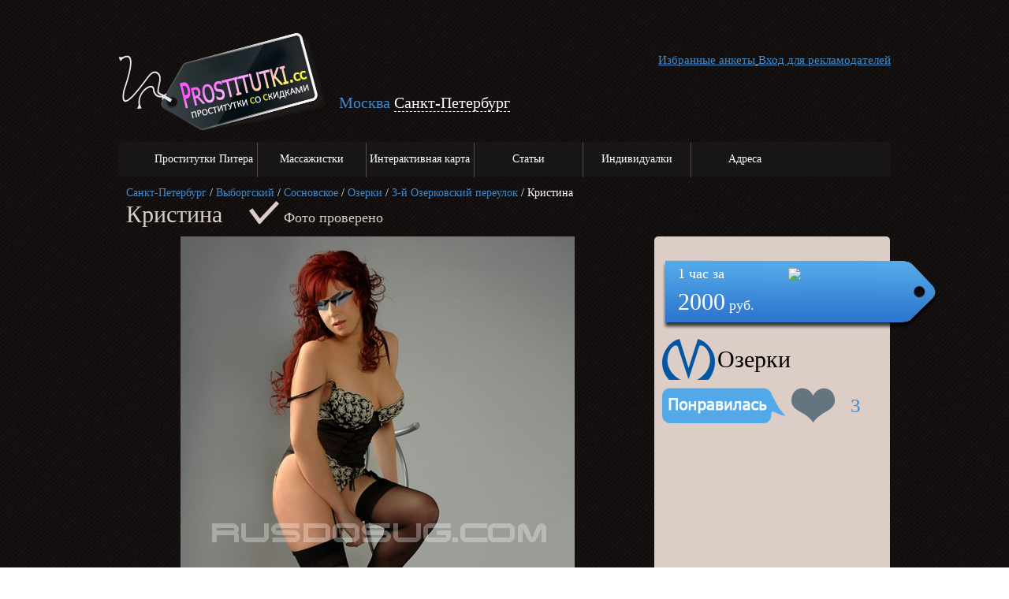

--- FILE ---
content_type: text/html; charset=UTF-8
request_url: https://spb3.prostitutki-pitera.net/54182
body_size: 7316
content:
<!DOCTYPE html>
<html style="background: none repeat scroll 0% 0% transparent">
<head>
    <title>Индивидуалка Кристина :: метро Озерки, возраст 30, Секс классический, Минет в презервативе, Страпон, всего за 2000 рублей на Prostitutki.cc, позвони +7 (965) 080-16-80</title>
        <meta name="description" content="Индивидуалка Кристина, Санкт-Петербург, Озерки, возраст 30, вес 57, бюст 4, рост 165, 46 р-р, 2000 рублей со скидкой Prostitutki.cc включают Секс классический, Минет в презервативе, Страпон :: мобильный +7 (965) 080-16-80" /><meta name="viewport" content="width=980">
<meta http-equiv="Content-Type" content="text/html; charset=UTF-8"/>
<link rel="stylesheet" href="//netdna.bootstrapcdn.com/bootstrap/3.0.2/css/bootstrap.min.css">
<link rel="stylesheet" href="//netdna.bootstrapcdn.com/bootstrap/3.0.2/css/bootstrap-theme.min.css">
<link href="/theme/css/style.css" rel="stylesheet" type="text/css">
<link href="/theme/css/css.css" rel="stylesheet" type="text/css">
<link href="/theme/css/styles.css?2" rel="stylesheet" type="text/css">
<!--[if IE]>
<link href="/css/ie.css" rel="stylesheet" type="text/css">
<![endif]-->
<link rel="stylesheet" type="text/css" href="https://code.jquery.com/ui/1.9.2/themes/smoothness/jquery-ui.css">
<script src="https://code.jquery.com/jquery-1.8.3.min.js?1"></script>
<script type="text/javascript" src="https://code.jquery.com/ui/1.9.2/jquery-ui.min.js?1"></script>
<script type="text/javascript" src="//cdnjs.cloudflare.com/ajax/libs/tinyscrollbar/1.81/jquery.tinyscrollbar.min.js?1"></script>

<script src="/js/main.js?18"></script>
<script src="//netdna.bootstrapcdn.com/bootstrap/3.0.2/js/bootstrap.min.js"></script>
<script>var isLogged = 0;</script>

<meta name="viewport" content="width=device-width, initial-scale=1"> <link rel="stylesheet" href="/theme/adaptive/adaptive.css" type="text/css">
<script language="JavaScript" TYPE="text/javascript" src="/theme/adaptive/adaptive.js"></script>

</head>
<body>
<div id="layout-bg"></div>
<div id="layout-wrap"></div>
<div id="mjs-browser">
    <div id="mjs-main">
        <div style="min-height:800px">
			<span id="leftColomn">
            <div class="header" style="width:100%;height:170px">
                <div class="clear"></div>
                <div style="width: 270px; height: 125px;margin-top:40px">
                    <a href="/"><img src="/theme/img/logo.png" /></a> 
                </div>
                <div style="float:left;margin-top:-50px;margin-left:280px;font-size:20px">
                                                        <a href="http://prostitutkimoskvy.cc/">Москва</a> 
                    <span style="border-bottom:dashed 1px #fff">Санкт-Петербург</span> 
                                                    </div>
                <div style="float:right;margin-top:-100px;font-size:15px;cursor:pointer;text-decoration:underline">
                <a href="/">Избранные анкеты</a>
                <a href="http://user.prostitutki-pitera.net">Вход для рекламодателей</a>
                </div>
            </div>
                    
            <div style="margin-bottom:5px;width: 980px; height: 45px; background: none repeat scroll 0% 0% rgb(24, 22, 21); border-radius: 4px; border-width: 0px 0px 1px; border-style: solid; border-color: rgb(19, 13, 13);">
                <div id="mjs-widget_11" class="mjs-widget-horizontalMenuModule" style="width: 866px; height: 45px;">
                    <ul class="mjs-menu mjs-menu-level-0">
                                                  <li style="width: 16.5127%;" class="mjs-sub mjs-item-first">
                        <span style="height: 45px;" class="mjs-menu-stylevo">
                        <a class="mjs-link-bindable mjs-menu-styles" href="/" data-url="home">
                        <span style="line-height: 2px;" class="mjs-menu-align">
                        <div style="display: none;" class="mjs-menu-icon">
                            <img class="mjs-menu-icon-image">
                        </div>
                        <div style="width: 143px;" class="mjs-menu-text">
                            Проститутки  Питера
                        </div>
                        </span>
                        </a>
                        </span>
                        </li>
                        <li style="width: 1px;" class="mjs-menu-delimiter delimiter-position-first"></li>
                                                 <li style="width: 16.5127%;" class="mjs-sub mjs-item-">
                        <span style="height: 45px;" class="mjs-menu-stylevo">
                        <a class="mjs-link-bindable mjs-menu-styles" href="/massage" data-url="home">
                        <span style="line-height: 2px;" class="mjs-menu-align">
                        <div style="display: none;" class="mjs-menu-icon">
                            <img class="mjs-menu-icon-image">
                        </div>
                        <div style="width: 143px;" class="mjs-menu-text">
                            Массажистки
                        </div>
                        </span>
                        </a>
                        </span>
                        </li>
                        <li style="width: 1px;" class="mjs-menu-delimiter delimiter-position-"></li>
                                                 <li style="width: 16.5127%;" class="mjs-sub mjs-item-">
                        <span style="height: 45px;" class="mjs-menu-stylevo">
                        <a class="mjs-link-bindable mjs-menu-styles" href="/map" data-url="home">
                        <span style="line-height: 2px;" class="mjs-menu-align">
                        <div style="display: none;" class="mjs-menu-icon">
                            <img class="mjs-menu-icon-image">
                        </div>
                        <div style="width: 143px;" class="mjs-menu-text">
                            Интерактивная карта
                        </div>
                        </span>
                        </a>
                        </span>
                        </li>
                        <li style="width: 1px;" class="mjs-menu-delimiter delimiter-position-"></li>
                                                 <li style="width: 16.5127%;" class="mjs-sub mjs-item-">
                        <span style="height: 45px;" class="mjs-menu-stylevo">
                        <a class="mjs-link-bindable mjs-menu-styles" href="/articles" data-url="home">
                        <span style="line-height: 2px;" class="mjs-menu-align">
                        <div style="display: none;" class="mjs-menu-icon">
                            <img class="mjs-menu-icon-image">
                        </div>
                        <div style="width: 143px;" class="mjs-menu-text">
                            Статьи
                        </div>
                        </span>
                        </a>
                        </span>
                        </li>
                        <li style="width: 1px;" class="mjs-menu-delimiter delimiter-position-"></li>
                                                 <li style="width: 16.5127%;" class="mjs-sub mjs-item-">
                        <span style="height: 45px;" class="mjs-menu-stylevo">
                        <a class="mjs-link-bindable mjs-menu-styles" href="/individualki" data-url="home">
                        <span style="line-height: 2px;" class="mjs-menu-align">
                        <div style="display: none;" class="mjs-menu-icon">
                            <img class="mjs-menu-icon-image">
                        </div>
                        <div style="width: 143px;" class="mjs-menu-text">
                            Индивидуалки
                        </div>
                        </span>
                        </a>
                        </span>
                        </li>
                        <li style="width: 1px;" class="mjs-menu-delimiter delimiter-position-"></li>
                                                 <li style="width: 16.5127%;" class="mjs-sub mjs-item-last">
                        <span style="height: 45px;" class="mjs-menu-stylevo">
                        <a class="mjs-link-bindable mjs-menu-styles" href="/streets" data-url="home">
                        <span style="line-height: 2px;" class="mjs-menu-align">
                        <div style="display: none;" class="mjs-menu-icon">
                            <img class="mjs-menu-icon-image">
                        </div>
                        <div style="width: 143px;" class="mjs-menu-text">
                            Адреса
                        </div>
                        </span>
                        </a>
                        </span>
                        </li>
                        <li style="width: 1px;" class="mjs-menu-delimiter delimiter-position-last"></li>
                                             </ul>
                </div> 
            </div>
			</span>

<!-- Адаптивное меню от D.iK.iJ -->
<div id="plashka" style="display: none;">
<a id="logo-mobile" href="/"><img src="/theme/img/logo.png"></a>
<div id="buter" onclick="buter();"><span></span><span></span><span></span></div>
</div>
<div id="zakr" style="display: none;" onclick="zakr();">X</div>
<div id="hovr" style="display: none; opacity: 0;" onclick="zakr();"></div>
<script type="text/javascript">
function buter() {
document.getElementById("leftColomn").style.display='block';
document.getElementById("hovr").style.display='block';
setTimeout('document.getElementById("leftColomn").style.left="0px"; document.getElementById("hovr").style.opacity="1";', 100);
setTimeout('document.getElementById("zakr").style.display="block";', 300);
document.getElementsByTagName("body")[0].style.overflow="hidden";
document.getElementsByTagName("body")[0].style.TouchAction="none";
}
function zakr() {
document.getElementById("hovr").style.opacity='0';
setTimeout('document.getElementById("leftColomn").style.display="none"; document.getElementsByTagName("body")[0].style.overflow="auto"; document.getElementsByTagName("body")[0].style.TouchAction="auto"; document.getElementById("hovr").style.display="none";', 500);
document.getElementById("leftColomn").style.left="-100%";
document.getElementById("zakr").style.display="none";
}
/*СВАЙП 2.0*/
var initialPoint;
var finalPoint;
document.addEventListener('touchstart', function(event) {
initialPoint=event.changedTouches[0];
}, false);
/* Двигаем меню за пальцем */
var menuWidth = 270; /* Ширина меню */
document.addEventListener('touchmove', function(event) {
movePoint=event.changedTouches[0];
if(initialPoint.pageX <= 20 || initialPoint.pageX <= (menuWidth + 20) && initialPoint.pageX >= (menuWidth - 20) && document.getElementById("hovr").style.display=="block") {
if(movePoint.pageX>=0 && (movePoint.pageX-menuWidth) <= 0) {
document.getElementById("leftColomn").style.left=(movePoint.pageX-menuWidth)+"px";
document.getElementById("leftColomn").style.display="block";
document.getElementById("leftColomn").style.transition = "left 0s";
}}
}, false);
document.addEventListener('touchend', function(event) {
finalPoint=event.changedTouches[0];
/* Смотрим, куда сдвинули меню */
if((finalPoint.pageX - initialPoint.pageX) >= 6 || (finalPoint.pageX - initialPoint.pageX) <= -6) {
if(initialPoint.pageX <= 20 || initialPoint.pageX <= (menuWidth + 20) && initialPoint.pageX >= (menuWidth - 20) && document.getElementById("hovr").style.display=="block") {
if((movePoint.pageX-(menuWidth/2)) < 0) {
document.getElementById("leftColomn").style.transition = "left 0.5s";
zakr();
} else {
document.getElementById("leftColomn").style.transition = "left 0.5s";
buter();
}}}
var xAbs = Math.abs(initialPoint.pageX - finalPoint.pageX);
var yAbs = Math.abs(initialPoint.pageY - finalPoint.pageY);
if (xAbs > 200 || yAbs > 200) {
if (xAbs > yAbs) {
if (finalPoint.pageX< initialPoint.pageX){
/*СВАЙП ВЛЕВО*/ zakr();
} else{
/*СВАЙП ВПРАВО*/ 
if(initialPoint.pageX <= 50) {buter();} /* Если 50px от края */
}}
else {
if (finalPoint.pageY< initialPoint.pageY){
/*СВАЙП ВВЕРХ*/
} else{
/*СВАЙП ВНИЗ*/
}}}}, false);
</script>

            <script src="https://api-maps.yandex.ru/2.0-stable/?load=package.standard&lang=ru-RU" type="text/javascript"></script>
<div style="margin:10px">
                    <div class="bread-crumbs">
                    <a href="/" title="Санкт-Петербург">Санкт-Петербург</a> /                                             <a href="/rajon/vyborgskij" title="">Выборгский</a> /                         <a href="/okrug/sosnovskoe" title="">Сосновское</a> /                                         <a href="/metro/ozerki" title="">Озерки</a> /                     <a href="/streets/3-i_ozerkovskii" title="3-й Озерковский переулок">3-й Озерковский переулок</a> /                     <span class="text">Кристина</span>                    </div>
                    

<div><h1 class="pgname">Кристина</h1> <div class="photochecked"><img src="/theme/img/checked.png" /> <span>Фото проверено</span></div></div>
</div>
<table class="tbl-product" style="width:100%">
<tr>
    <td>
    <div class="product-foto" style="text-align:center;width: 655px;">                <a href="/54182/foto/1">
        <img style="max-width:620px" src="/images/catalog_attributes/005/005420/478169b14eba74b1eefa88818b872fae.jpg" /></a>

        <div style="margin:0px auto;margin-top:-100px;margin-bottom:100px">
    <div style="cursor:pointer;display:inline-block;margin-right:10px;border-radius: 50%;width:12px;height:12px;background:#bdb0ab" onclick="location.href='/54182/foto/0'"></div>
                        <div style="cursor:pointer;display:inline-block;margin-right:10px;border-radius: 50%;width:12px;height:12px;background:#fff" onclick="location.href='/54182/foto/1'"></div>
                                <div style="cursor:pointer;display:inline-block;margin-right:10px;border-radius: 50%;width:12px;height:12px;background:#fff" onclick="location.href='/54182/foto/2'"></div>
                                <div style="cursor:pointer;display:inline-block;margin-right:10px;border-radius: 50%;width:12px;height:12px;background:#fff" onclick="location.href='/54182/foto/3'"></div>
                                <div style="cursor:pointer;display:inline-block;margin-right:10px;border-radius: 50%;width:12px;height:12px;background:#fff" onclick="location.href='/54182/foto/4'"></div>
                                <div style="cursor:pointer;display:inline-block;margin-right:10px;border-radius: 50%;width:12px;height:12px;background:#fff" onclick="location.href='/54182/foto/5'"></div>
                </div>
    </div>
    <div>
            </div>
    <div></div>
    <div class="params">Возраст: <span>30</span></div>
    <div class="params">Рост: <span>165</span></div>
    <div class="params">Вес: <span>57</span></div>
    <div class="params">Размер груди: <span>4</span></div>
        <table id="dprices" class="params prod-price-table pdis">
        <tr><th>Оплата:</th><th>Аппарта&shy;менты</th><th>Выезд</th><th>Анал</th></tr>
        <tr><td style="color:#bebfc1">Час</td><td class="price"> 2000 </td><td class="price"> - </td><td rowspan="3"  class="price" style="vertical-align:middle"> 1500 </td></tr>
        <tr><td style="color:#bebfc1">Два</td><td class="price"> 4000 </td><td class="price"> 6000 </td></tr>
        <tr><td style="color:#bebfc1">Ночь</td><td class="price"> - </td><td class="price"> - </td></tr>
    </table>
    <div class="params" style="padding-top:20px">Цены со скидкой<div style="float:right;color:red">Скидка 0%</div>
    <div class="clear"></div>
        <table id="prices" class="params prod-price-table">
        <tr><th>Оплата:</th><th>Аппарта&shy;менты</th><th>Выезд</th><th>Анал</th></tr>
        <tr><td style="color:#bebfc1">Час</td>
            <td class="price"> <div class="    cblue    ">2000</div> </td>
            <td class="price"> - </td>
            <td rowspan="3"  class="price" style="vertical-align:middle"> <div class="    cblue    " >1500</div> </td>
        </tr>
        <tr><td style="color:#bebfc1">Два</td>
            <td class="price"> <div class="    cblue    " >4000</div> </td>
            <td class="price"> <div class="    cblue    " >6000</div> </td>
        </tr>
        <tr><td style="color:#bebfc1">Ночь</td>
            <td class="price"> - </td>
            <td class="price"> - </td>
        </tr>
    </table>
    

    <!-- Услуги -->
    <div class="params" style="margin-top:20px">Услуги</div>    
    <div style="float:left;width:210px" class="uslugi">
                                    <div style="float:left;margin-top:20px;width:210px"><div style="font-size:18px">Секс</div>
                                                                            <div class="product-service-checked"><a href="/search/seks_klassicheskij">Секс классический</a></div>
                                                                                                                    <div class="product-service-checked"><a href="/search/seks_analnyj"> Секс анальный</a></div>
                                                                                                                    <div class="product-service-uncheck"><a href="/search/seks_gruppovoj">Секс групповой</a></div>
                                                                                                                    <div class="product-service-uncheck"><a href="/search/seks_lesbijskij">Секс лесбийский</a></div>
                                                                                                                    <div class="product-service-uncheck"><a href="/search/uslugi_semejnoj_pare">Услуги семейной паре</a></div>
                                                                                                                    <div class="product-service-checked"><a href="/search/minet_v_prezervative">Минет в презервативе</a></div>
                                                                                                                    <div class="product-service-checked"><a href="/search/minet_bez_rezinki">Минет без резинки</a></div>
                                                                                                                    <div class="product-service-uncheck"><a href="/search/minet_glubokij">Минет глубокий</a></div>
                                                                                                                    <div class="product-service-uncheck"><a href="/search/minet_v_mashine">Минет в машине</a></div>
                                                                                                                    <div class="product-service-checked"><a href="/search/kunnilingus">Куннилингус</a></div>
                                                                                                                    <div class="product-service-checked"><a href="/search/igrushki">Игрушки</a></div>
                                                                                                                    <div class="product-service-checked"><a href="/search/okonchanie_na_grud">Окончание на грудь</a></div>
                                                                                                                    <div class="product-service-uncheck"><a href="/search/okonchanie_na_lico">Окончание на лицо</a></div>
                                                                                                                    <div class="product-service-uncheck"><a href="/search/okonchanie_v_rot">Окончание в рот</a></div>
                                                                                                </div>
                                                                                                                                        </div>
    <div style="float:left;width:210px" class="uslugi">
                                                                        <div style="float:left;margin-top:20px;width:210px"><div style="font-size:18px">Массаж</div>
                                                                            <div class="product-service-checked"><a href="/search/klassicheskij">Классический массаж</a></div>
                                                                                                                    <div class="product-service-uncheck"><a href="/search/professionalnyj">Профессиональный</a></div>
                                                                                                                    <div class="product-service-uncheck"><a href="/search/rasslablyayushhij">Расслабляющий</a></div>
                                                                                                                    <div class="product-service-uncheck"><a href="/search/tajskij">Тайский</a></div>
                                                                                                                    <div class="product-service-checked"><a href="/search/urologicheskij">Урологический</a></div>
                                                                                                                    <div class="product-service-uncheck"><a href="/search/tochechnyj">Точечный</a></div>
                                                                                                                    <div class="product-service-uncheck"><a href="/search/yeroticheskij">Эротический</a></div>
                                                                                                                    <div class="product-service-uncheck"><a href="/search/vetka_sakury">Ветка сакуры</a></div>
                                                                                                </div>
                                                        <div style="float:left;margin-top:20px;width:210px"><div style="font-size:18px">Садо-мазо</div>
                                                                            <div class="product-service-uncheck"><a href="/search/bandazh">Бандаж</a></div>
                                                                                                                    <div class="product-service-uncheck"><a href="/search/gospozha">Госпожа</a></div>
                                                                                                                    <div class="product-service-uncheck"><a href="/search/igry">Игры</a></div>
                                                                                                                    <div class="product-service-uncheck"><a href="/search/legkaya_dominaciya">Легкая доминация</a></div>
                                                                                                                    <div class="product-service-uncheck"><a href="/search/porka">Порка</a></div>
                                                                                                                    <div class="product-service-uncheck"><a href="/search/rabynya">Рабыня</a></div>
                                                                                                                    <div class="product-service-uncheck"><a href="/search/fetish">Фетиш</a></div>
                                                                                                                    <div class="product-service-uncheck"><a href="/search/trampling">Трамплинг</a></div>
                                                                                                </div>
                                                                </div>
    <div style="float:left;width:210px" class="uslugi">
                                                                                    <div style="float:left;margin-top:20px;width:210px"><div style="font-size:18px">Стриптиз</div>
                                                                            <div class="product-service-uncheck"><a href="/search/striptiz_profi">Стриптиз профи</a></div>
                                                                                                                    <div class="product-service-uncheck"><a href="/search/striptiz_ne_profi">Стриптиз не профи</a></div>
                                                                                                                    <div class="product-service-uncheck"><a href="/search/lesbi_otkrovennoe">Лесби откровенное</a></div>
                                                                                                                    <div class="product-service-uncheck"><a href="/search/lesbi_shou_legkoe">Лесби-шоу легкое</a></div>
                                                                                                </div>
                                <div style="float:left;margin-top:20px;width:210px"><div style="font-size:18px">Экстрим</div>
                                                                            <div class="product-service-checked"><a href="/search/strapon">Страпон</a></div>
                                                                                                                    <div class="product-service-uncheck"><a href="/search/anilingus_delayu">Анилингус делаю</a></div>
                                                                                                                    <div class="product-service-checked"><a href="/search/zolot_dozhd_vydacha">Золот. дождь выдача</a></div>
                                                                                                                    <div class="product-service-uncheck"><a href="/search/zolotoj_dozhd_priem">Золотой дождь прием</a></div>
                                                                                                                    <div class="product-service-uncheck"><a href="/search/kopro_vydacha">Копро выдача</a></div>
                                                                                                                    <div class="product-service-uncheck"><a href="/search/fisting_analnyj">Фистинг анальный</a></div>
                                                                                                                    <div class="product-service-uncheck"><a href="/search/fisting_klassicheskij">Фистинг классический</a></div>
                                                                                                </div>
                                            <div style="float:left;margin-top:20px;width:210px"><div style="font-size:18px">Разное</div>
                                                                            <div class="product-service-uncheck"><a href="/search/rolevye_igry">Ролевые игры</a></div>
                                                                                                                    <div class="product-service-uncheck"><a href="/search/fotovideo_semka">Фото/видео съемка</a></div>
                                                                                                                    <div class="product-service-checked"><a href="/search/eskort">Эскорт</a></div>
                                                                                                </div>
                                                    </div>
    <div class="clear"></div>
    <!-- К. Услуги -->


    
    </td>
    <td style="width:320px;vertical-align:top;padding-left: 20px">
        <div style="width:100%;background:#dccdc7;border-radius:5px;padding: 10px 0px"><div style="margin:10px">
        <div style="height:100px">
            <img src="/theme/img/ph.png" style="position:absolute;margin-top:10px">
            <div style="font-size:18px;position:absolute;line-height:35px;margin-top:10px;margin-left:20px">1 час за<br /><span style="font-size:30px">2000</span> руб.</div>
            <div style="position:absolute;margin-top:20px;margin-left:160px"><a href="/54182/phone"><img src="/theme/img/phone.png"></a></div>        </div>
                <div style="margin:10px 0px"><img src="/theme/img/metro-big.png" style="margin-right:3px"><a style="font-size:30px;line-height:52px;overflow:hidden;color:#000" href="/metro/ozerki">Озерки</a></div>
        <div style="margin:10px 0px">
            <a href="javascript:void(0)" id="like"> <img src="/theme/img/liketext.png"><div class="like"></div><div class="likecounter">3</div></a>            
            <div class="clear"></div>
        </div>
                <script>
        var map,marker;              
        function initialize() {
            map = new ymaps.Map("map_canvas", {
                center: [60.035391,30.293581],
                zoom: 13
            });
            marker = new ymaps.Placemark([60.035391,30.293581]);
            map.geoObjects.add(marker);
            map.controls.add(new ymaps.control.ZoomControl());
        }
        ymaps.ready(initialize);
        </script>
        <div id="map_canvas" style="width:100%;height:320px;margin-bottom:20px"></div>
                </div></div>
        <div style="margin:10px 0px;text-align:center">
            <a href="javascript:void(0)" id="favorite"> <div class="nadded">+ Добавить в избранное</div></a>
            <div class="clear"></div>
        </div>        
    </td>
</tr>
</table>
<!-- Modal -->
<div class="modal fade" id="myModal" tabindex="-1" role="dialog" aria-labelledby="myModalLabel">
  <div class="modal-dialog" role="document">
    <div class="modal-content">
      <div class="modal-header">
        <button type="button" class="close" data-dismiss="modal" aria-label="Close"><span aria-hidden="true">&times;</span></button>
        <h4 class="modal-title" id="myModalLabel" style="color:#000">Добавить отзыв</h4>
      </div>
      <div class="modal-body">
        <form method="post" action="/comments/add" id="comment">
            <input type="hidden" name="section" value="1">
            <input type="hidden" name="section_id" value="5420">
             <div class="form-group">
                    <label for="" style="color:#000">Ваше имя</label>
                    <input type="text" name="name" id="name" placeholder="Введите ваше имя" class="form-control">
            </div>
            <div class="form-group">
                    <label style="color:#000">Ваш отзыв</label>
                    <textarea class="form-control" name="comment" placeholder="Введите ваш отзыв"></textarea>
            </div>
            <div class="form-group">
                    <label style="color:#000"><img src="/misc/captcha?2062757093" id="captcha" style="cursor:pointer"></label>
                    <input type="text" name="captcha" id="captcha" placeholder="Введите символы с картинки" class="form-control">
            </div>
            <div class="form-group">
                <input type="submit" value="Добавить" class="btn btn-success" name="newss" onclick="" />
            </div>
            
            
            
        </form>
      </div>
      <div class="modal-footer">
        <button type="button" class="btn btn-default" data-dismiss="modal">Закрыть</button>
      </div>
    </div>
  </div>
</div>

<script type="text/javascript">
$('#add_comment').click(function(){$('#myModal').modal('toggle');});
$('#like').click(function(){
    if ($(this).children('.like').length > 0) {
        $(this).children('.like').removeClass('like').addClass('liked');
        $(this).children('.likecounter').text(parseInt($(this).children('.likecounter').text())+1);
    } else {
        $(this).children('.liked').removeClass('liked').addClass('like');
        $(this).children('.likecounter').text(parseInt($(this).children('.likecounter').text())-1);
    }
    $.post('', {'action':'like'});
});
$('#captcha').click(function(){
    $(this).attr('src',$(this).attr('src')+Math.random());
});
$('#favorite').click(function(){
        if ($(this).children('.nadded').length > 0)
            $(this).html('<div class="added">- Убрать из избранного</div>');
        else
            $(this).html('<div class="added">+ Добавить в избранного</div>');
        $.post('', {'action':'favorite'});
});
</script>
            <div class="clearfix"></div>
            <div class="footer" style="margin-top:20px">
                <div class="mjs-object-content">
                    <p style="text-align:left;">
                        <span style="font-family:'Arial';font-size:12px;color:#dccdc7;"></span>
                    </p>
                </div>
            </div>
        </div>
   </div>
</div>
<noindex>
<div class="auth-content" style="display:none">
<div role="auth-shadow" class="background" style="opacity: 0.3;"></div>
<div role="auth-popup " class="auth-popup closable signup-opened" style="display: block; margin-top: -200px;">
<div class="h1">Добро пожаловать</div>
<div class="content">
<div  class="signin">
<div class="h2">Вход на сайт</div>
<div id="login-error"></div>
<div role="signin-email" class="row">
<input type="email" value="" placeholder="Электронная почта" name="l-login" class="styled-text">
</div>
<div class="row">
<input type="password" role="signin-password" placeholder="Пароль" name="l-password" id="signin_password" class="styled-text">
</div>
<div class="last">
<input type="submit" onclick="javascript:login()" value="Войти" name="commit" class="gray styled-button">
<a role="show-remind" href="//restore" class="remind">
я забыл пароль
</a>
</div>
</div>

<div class="right">
<div class="signup">
<div class="h2">Регистрация</div>
<div id="reg-error"></div>
<div class="row">
<input type="text" value="" role="signup-name" placeholder="Имя" name="r-name" class="styled-text">
</div>
<div class="row">
<input type="email" value="" role="signup-email" placeholder="Электронная почта" name="r-email" class="styled-text">
</div>
<div class="row">
<input type="password" value="" role="signup-password" placeholder="Пароль" name="r-password" class="styled-text">
</div>
<div class="row">
<input type="password" value="" role="signup-password2" placeholder="Подтверждение пароля" name="r-password2" class="styled-text">
</div>
<div class="row">
<img onclick="$(this).attr('src','/user/captcha?'+Math.random());" id="cap" />
</div>
<div class="row">
<input type="text" value="" role="signup-captcha" placeholder="Код с картинки" name="r-captcha" class="styled-text">
</div>
<div class="last">
<input onclick="reg()" type="submit" value="Зарегистрироваться" name="commit" class="styled-button">
</div>
</div>

</div>
</div>
<div class="social-signin">
    <div class="last" style="margin-left:500px">
    <input onclick="$('.background').click()" type="submit" value="Закрыть" name="commit" class="gray styled-button">
    </div>
</div>
</div>
</div>
</noindex>
<!-- Yandex.Metrika counter -->
<script type="text/javascript" >
   (function(m,e,t,r,i,k,a){m[i]=m[i]||function(){(m[i].a=m[i].a||[]).push(arguments)};
   m[i].l=1*new Date();k=e.createElement(t),a=e.getElementsByTagName(t)[0],k.async=1,k.src=r,a.parentNode.insertBefore(k,a)})
   (window, document, "script", "https://mc.yandex.ru/metrika/tag.js", "ym");

   ym(67336318, "init", {
        clickmap:true,
        trackLinks:true,
        accurateTrackBounce:true
   });
</script>
<noscript><div><img src="https://mc.yandex.ru/watch/67336318" style="position:absolute; left:-9999px;" alt="" /></div></noscript>
<!-- /Yandex.Metrika counter -->
<!-- Global site tag (gtag.js) - Google Analytics -->
<script async src="https://www.googletagmanager.com/gtag/js?id=G-NPBK0V7P3P"></script>
<script>
  window.dataLayer = window.dataLayer || [];
  function gtag(){dataLayer.push(arguments);}
  gtag('js', new Date());

  gtag('config', 'G-NPBK0V7P3P');
</script>
<script defer src="https://static.cloudflareinsights.com/beacon.min.js/vcd15cbe7772f49c399c6a5babf22c1241717689176015" integrity="sha512-ZpsOmlRQV6y907TI0dKBHq9Md29nnaEIPlkf84rnaERnq6zvWvPUqr2ft8M1aS28oN72PdrCzSjY4U6VaAw1EQ==" data-cf-beacon='{"version":"2024.11.0","token":"d0dba3580c8c41278a5bfb657dbda9df","r":1,"server_timing":{"name":{"cfCacheStatus":true,"cfEdge":true,"cfExtPri":true,"cfL4":true,"cfOrigin":true,"cfSpeedBrain":true},"location_startswith":null}}' crossorigin="anonymous"></script>
</body>
</html>

--- FILE ---
content_type: text/css
request_url: https://spb3.prostitutki-pitera.net/theme/css/style.css
body_size: 1297
content:
h1 {
	font-size:23px;
	font-family: 'Tahoma';
}
body {
color:#FFF;
}

#mjs-main {
background:transparent;
margin:0 auto;
}

#mjs-website {
background:transparent;
height:100%;
width:100%;
-webkit-overflow-scrolling:touch;
}

.mjs-object-htmlText .mjs-object-content {
padding:2px;
}

b,i,u,a,p,span {
vertical-align:baseline;
}

.mjs-holder-content {
position:relative;
height:100%;
width:100%;
}

.mjs-advancedMenu-ieGradientContainer {
position:absolute;
left:0;
bottom:0;
top:0;
right:0;
}

.mjs-advancedMenu-removeIEGradient {
filter:progid:DXImageTransform.Microsoft.gradient(enabled=false)!important;
}

.mjs-widget-horizontalMenuModule ul,.mjs-widget-horizontalMenuModule ol {
list-style:none outside none;
}

.mjs-widget-horizontalMenuModule ul.mjs-menu-level-0>li ul.mjs-menu {
display:none;
position:absolute;
width:100%;
left:0;
}

.mjs-widget-horizontalMenuModule ul.mjs-menu-level-0 li a.mjs-menu-styles {
display:block;
overflow:hidden;
}

.mjs-widget-horizontalMenuModule .mjs-menu-minWidth {
min-width:180px;
}

.mjs-widget-horizontalMenuModule ul.mjs-menu-level-0 li a.mjs-menu-styles .mjs-menu-delimiter {
display:block;
background-color:#fff;
width:auto;
float:left;
}

.delimiter-position-last {
display:none!important;
}

.mjs-widget-horizontalMenuModule ul.mjs-menu-level-0>li ul.mjs-menu>.mjs-menu-stylevo {
width:100%;
}

.mjs-widget-richContent .jspTrack {
background:#eee;
}

.mjs-widget-richContent .jspDrag {
background:#83c00b;
}
.mjs-widget-sliderModule .mjs-description-block {
display:inline-table;
-webkit-box-sizing:border-box;
-moz-box-sizing:border-box;
-ms-box-sizing:border-box;
-o-box-sizing:border-box;
box-sizing:border-box;
}

.mjs-widget-sliderModule .mjs-description-block a {
display:table;
}

.mjs-widget-verticalMenuModule.mjs-advancedMenu ul.mjs-menu-level-0 li a.mjs-menu-styles {
display:table;
height:100%;
width:100%;
}

.mjs-widget-verticalMenuModule li.mjs-sub {
height:100%;
}

.mjs-widget-verticalMenuModule.mjs-advancedMenu ul li.mjs-sub .mjs-menu-stylevo {
display:inline-block;
text-align:center;
}

.mjs-widget-verticalMenuModule.mjs-advancedMenu ul.mjs-menu-level-0 li .mjs-menu-text {
display:table-cell;
vertical-align:middle;
font-weight:inherit;
}

.mjs-widget-buttonSlot .vert-align {
vertical-align:middle;
display:table-cell;
}

.mjs-widget-backgroundControlsModule .mjs-backgroundControls-buttons,.mjs-widget-sliderModule .mjs-slider-buttons {
height:100%;
width:100%;
display:table;
}

.mjs-widget-backgroundControlsModule .mjs-backgroundControls-buttons img,.mjs-widget-sliderModule .mjs-slider-buttons img,.mjs-widget-verticalMenuModule.mjs-advancedMenu ul.mjs-menu-level-0 li .mjs-menu-align {
vertical-align:middle;
}

.mjs-widget-backgroundControlsModule .mjs-backgroundControls-buttons-pos,.mjs-widget-sliderModule .mjs-slider-buttons .mjs-slider-buttons-pos {
height:100%;
width:100%;
text-align:right;
vertical-align:bottom;
display:table-cell;
line-height:0;
}

.mjs-widget-backgroundControlsModule .mjs-forceToBottom,.mjs-widget-sliderModule .mjs-forceToBottom {
bottom:0;
position:absolute;
display:inline-block;
width:100%;
}

.mjs-widget-backgroundControlsModule .mjs-pagination-display,.mjs-widget-sliderModule .mjs-pagination-display {
display:inline-table;
position:absolute;
width:100%;
height:100%;
}

.mjs-widget-backgroundControlsModule .mjs-pagination-pos,.mjs-widget-sliderModule .mjs-pagination-pos {
display:table-cell;
}

.mjs-widget-backgroundControlsModule .mjs-pagination,.mjs-widget-sliderModule .mjs-pagination {
display:inline-block;
}

.mjs-widget-backgroundControlsModule .mjs-pagination-item,.mjs-widget-sliderModule .mjs-pagination-item {
display:block;
position:relative;
}


.mjs-widget-horizontalMenuModule ul.mjs-menu-level-0>li {
float:left;
}

.mjs-widget-horizontalMenuModule ul.mjs-menu-level-0 li,.mjs-widget-verticalMenuModule ul.mjs-menu-level-0 li {
position:relative;
font-size:0;
line-height:0;
}

.mjs-widget-horizontalMenuModule li .mjs-navMenu,.mjs-widget-richContent .jspCorner,.mjs-widget-sliderModule .mjs-slider-items,.mjs-widget-verticalMenuModule li .mjs-navMenu,.mjs-widget-verticalMenuModule.mjs-advancedMenu ul.mjs-menu-level-1 li.mjs-menu-delimiter {
display:none;
}

.mjs-widget-horizontalMenuModule ul.mjs-menu-level-0 li .mjs-menu-display,.mjs-widget-verticalMenuModule ul.mjs-menu-level-0 li .mjs-menu-display {
display:inline-table;
height:100%;
font-weight:inherit;
width:100%;
}

.mjs-widget-horizontalMenuModule ul.mjs-menu-level-0 li .mjs-menu-align,.mjs-widget-verticalMenuModule ul.mjs-menu-level-0 li .mjs-menu-align {
display:table-cell;
font-weight:inherit;
width:100%;
}

.mjs-widget-horizontalMenuModule ul.mjs-menu-level-0>li.hover>.mjs-menu-stylevo>ul.mjs-menu-level-1,.mjs-widget-horizontalMenuModule ul.mjs-menu-level-1>li.hover>.mjs-menu-stylevo>ul.mjs-menu-level-2,.mjs-widget-richContent .jspCap,.mjs-widget-buttonSlot {
display:block;
}

.mjs-widget-horizontalMenuModule a,.mjs-widget-verticalMenuModule a {
text-decoration:none;
}
#mjs-browser {
min-width: 980px;
min-height:100%; 
background: transparent;
background-color: rgb(16,13,12);
background-position: 0% 0%;
background-attachment: fixed;
background-image:url('../img/bg_pattern.png');
background-repeat:repeat;
}
		#mjs-main {
			width: 980px;
		}        
#mjs-widget_11 ul.mjs-menu-level-0 > li > .mjs-menu-stylevo > a.mjs-menu-styles {
	height: 45px;
	display:table;
}
#mjs-widget_11 ul.mjs-menu-level-1 > li > .mjs-menu-stylevo > a.mjs-menu-styles, 
#mjs-widget_11 ul.mjs-menu-level-2 > li > .mjs-menu-stylevo > a.mjs-menu-styles {
	height: 25px;
	display:table;
}
#mjs-widget_11 ul.mjs-menu-level-0 > li.mjs-sub > .mjs-menu-stylevo > a.mjs-menu-styles .mjs-menu-text{
	font-weight:normal;font-style:normal;text-decoration:none;margin-top:-1px;line-height:1.2;text-align:center;font-family:'Tahoma';font-size:14px;color:#ffffff;letter-spacing:0px;;
}
#mjs-widget_11 ul.mjs-menu-level-0 > li.mjs-sub > .mjs-menu-stylevo:hover > a.mjs-menu-styles .mjs-menu-text,
#mjs-widget_11 ul.mjs-menu-level-0 > li.mjs-active > .mjs-menu-stylevo > a.mjs-menu-styles .mjs-menu-text {
	font-weight:normal;font-style:normal;text-decoration:none;margin-top:-1px;line-height:1.2;text-align:center;font-family:'Tahoma';font-size:14px;color:#191413;letter-spacing:0px;;
}
#mjs-widget_11 ul.mjs-menu-level-0 li .mjs-menu-align{
	vertical-align: middle;
}
#mjs-widget_11 ul.mjs-menu-level-0 li.mjs-menu-delimiter {
	width: 1px;
	height: 45px;
	vertical-align: middle;
	background:url(../img/menu_delim.png) center center no-repeat;
}
#mjs-widget_11 ul.mjs-menu-level-1 li.mjs-menu-delimiter {
	display:none;
}
#mjs-widget_11 ul.mjs-menu-level-0 > li.mjs-sub > .mjs-menu-stylevo{
	display:inline-block;
	text-align:center;
}
#mjs-widget_11 ul.mjs-menu-level-0 > li.mjs-sub > .mjs-menu-stylevo:hover,
#mjs-widget_11 ul.mjs-menu-level-0 > li.mjs-sub.mjs-active > .mjs-menu-stylevo
{
	background: transparent;
background-color: rgb(220,205,199);
}
#mjs-widget_11 ul.mjs-menu-level-1 li.mjs-sub> .mjs-menu-stylevo , #mjs-widget_11 ul.mjs-menu-level-2 li.mjs-sub> .mjs-menu-stylevo{
	background: transparent;
background:  -moz-linear-gradient( -90deg, rgba(250,250,250,1), rgba(229,229,229,1) );
background:  -webkit-gradient(linear, left top, left bottom, from(rgb(250,250,250)), to(rgb(229,229,229)));
background:  -webkit-linear-gradient( -90deg, rgba(250,250,250,1), rgba(229,229,229,1) );
background:  -o-linear-gradient( -90deg, rgba(250,250,250,1), rgba(229,229,229,1) );
background:  linear-gradient( to bottom, rgba(250,250,250,1), rgba(229,229,229,1) );
-webkit-border-radius: 4px 4px 4px 4px;
-moz-border-radius: 4px 4px 4px 4px;
-ms-border-radius: 4px 4px 4px 4px;
border-radius: 4px 4px 4px 4px;
border-top: 1px solid rgb(205,205,205);
border-right: 1px solid rgb(205,205,205);
border-bottom: 1px solid rgb(205,205,205);
border-left: 1px solid rgb(205,205,205);
	display:inline-block;
	text-align:center;
}
#mjs-widget_11 ul.mjs-menu-level-1 li.mjs-sub > .mjs-menu-stylevo:hover,
#mjs-widget_11 ul.mjs-menu-level-1 li.mjs-sub.mjs-active > .mjs-menu-stylevo
{
	background: transparent;
background-color: rgb(229,229,229);
-webkit-border-radius: 4px 4px 4px 4px;
-moz-border-radius: 4px 4px 4px 4px;
-ms-border-radius: 4px 4px 4px 4px;
border-radius: 4px 4px 4px 4px;
border-top: 1px solid rgb(205,205,205);
border-right: 1px solid rgb(205,205,205);
border-bottom: 1px solid rgb(205,205,205);
border-left: 1px solid rgb(205,205,205);
}
#mjs-widget_11 ul.mjs-menu-level-0 li .mjs-menu-text{
   display: table-cell;
   vertical-align: middle;
}
#mjs-widget_11 ul.mjs-menu-level-0 ul{
}
#mjs-widget_11 ul.mjs-menu-level-0 li .mjs-menu-icon{
	display: table-cell;
	float: ;
	vertical-align: middle;
}
#mjs-widget_11 ul.mjs-menu-level-0 li .mjs-menu-icon img{
	vertical-align: middle;
}
#mjs-widget_11 ul.mjs-menu-level-1 li > .mjs-menu-stylevo > a.mjs-menu-styles .mjs-menu-align .mjs-menu-text {
	font-weight:normal;font-style:normal;text-decoration:none;;
}
#mjs-widget_11 ul.mjs-menu-level-1 li > .mjs-menu-stylevo:hover > a.mjs-menu-styles .mjs-menu-align .mjs-menu-text,
#mjs-widget_11 ul.mjs-menu-level-1 li.mjs-active > .mjs-menu-stylevo > a.mjs-menu-styles .mjs-menu-align .mjs-menu-text {
	font-weight:normal;font-style:normal;text-decoration:none;;
}

--- FILE ---
content_type: text/css
request_url: https://spb3.prostitutki-pitera.net/theme/css/css.css
body_size: 386
content:
@font-face {
  font-family: 'Architects Daughter';
  font-style: normal;
  font-weight: 400;
  src: local('Architects Daughter'), local('ArchitectsDaughter'), url(http://themes.googleusercontent.com/static/fonts/architectsdaughter/v3/RXTgOOQ9AAtaVOHxx0IUBOkI_DLF4EgbZt3mhU8gQFo.woff) format('woff');
}
@font-face {
  font-family: 'Arvo';
  font-style: normal;
  font-weight: 400;
  src: local('Arvo'), url(http://themes.googleusercontent.com/static/fonts/arvo/v5/WJ6D195CfbTRlIs49IbkFw.woff) format('woff');
}
@font-face {
  font-family: 'Arvo';
  font-style: normal;
  font-weight: 700;
  src: local('Arvo Bold'), local('Arvo-Bold'), url(http://themes.googleusercontent.com/static/fonts/arvo/v5/0Aa8aBJcGN1n1zDNhqNrnQ.woff) format('woff');
}
@font-face {
  font-family: 'Arvo';
  font-style: italic;
  font-weight: 400;
  src: local('Arvo Italic'), local('Arvo-Italic'), url(http://themes.googleusercontent.com/static/fonts/arvo/v5/7solcx-ZQo6LBqJvZuxkkg.woff) format('woff');
}
@font-face {
  font-family: 'Arvo';
  font-style: italic;
  font-weight: 700;
  src: local('Arvo Bold Italic'), local('Arvo-BoldItalic'), url(http://themes.googleusercontent.com/static/fonts/arvo/v5/Vj6JEk1YZr8j8R8H2j0b-j8E0i7KZn-EPnyo3HZu7kw.woff) format('woff');
}
@font-face {
  font-family: 'Kaushan Script';
  font-style: normal;
  font-weight: 400;
  src: local('Kaushan Script'), local('KaushanScript-Regular'), url(http://themes.googleusercontent.com/static/fonts/kaushanscript/v1/qx1LSqts-NtiKcLw4N03IEtCETOCmz2wCdel46UOhAM.woff) format('woff');
}
@font-face {
  font-family: 'Open Sans';
  font-style: normal;
  font-weight: 400;
  src: local('Open Sans'), local('OpenSans'), url(http://themes.googleusercontent.com/static/fonts/opensans/v6/uYKcPVoh6c5R0NpdEY5A-Q.woff) format('woff');
}
@font-face {
  font-family: 'Open Sans';
  font-style: normal;
  font-weight: 700;
  src: local('Open Sans Bold'), local('OpenSans-Bold'), url(http://themes.googleusercontent.com/static/fonts/opensans/v6/k3k702ZOKiLJc3WVjuplzBsxEYwM7FgeyaSgU71cLG0.woff) format('woff');
}
@font-face {
  font-family: 'Open Sans';
  font-style: italic;
  font-weight: 400;
  src: local('Open Sans Italic'), local('OpenSans-Italic'), url(http://themes.googleusercontent.com/static/fonts/opensans/v6/O4NhV7_qs9r9seTo7fnsVD8E0i7KZn-EPnyo3HZu7kw.woff) format('woff');
}
@font-face {
  font-family: 'Open Sans';
  font-style: italic;
  font-weight: 700;
  src: local('Open Sans Bold Italic'), local('OpenSans-BoldItalic'), url(http://themes.googleusercontent.com/static/fonts/opensans/v6/PRmiXeptR36kaC0GEAetxpXMLUeV6_io0G3F6eXSVcg.woff) format('woff');
}
@font-face {
  font-family: 'Oswald';
  font-style: normal;
  font-weight: 400;
  src: local('Oswald Regular'), local('Oswald-Regular'), url(http://themes.googleusercontent.com/static/fonts/oswald/v7/PyqsDANUgLi2UsdO-d4iZQ.woff) format('woff');
}
@font-face {
  font-family: 'Oswald';
  font-style: normal;
  font-weight: 700;
  src: local('Oswald Bold'), local('Oswald-Bold'), url(http://themes.googleusercontent.com/static/fonts/oswald/v7/dI-qzxlKVQA6TUC5RKSb3z8E0i7KZn-EPnyo3HZu7kw.woff) format('woff');
}


--- FILE ---
content_type: text/css
request_url: https://spb3.prostitutki-pitera.net/theme/adaptive/adaptive.css
body_size: 2245
content:
@media screen and (min-width: 961px) {
body {overflow: auto !important;}
#zakr, #hovr, #innermobile {display: none !important;}
#leftColomn {display: inline !important; left: 0px !important;}
.tbl-product > tbody > tr > td + td {display: table-cell !important;}
}


@media screen and (max-width: 960px) {
img {max-width: 100% !important; height: auto !important; box-sizing: border-box;}
iframe, textarea, input, button, submit, select, video, object, embed {max-width: 100%; box-sizing: border-box;}
table, span, ins {max-width: 100%;}

#main-text {overflow: hidden; max-height: 61px; position: relative;}
#main-text:after {content: ""; position: absolute; bottom: 0; left: 0; width: 100%; height: 25px; pointer-events: none; background: linear-gradient(to bottom,transparent,#010009);}
#main-text:hover {height: auto; max-height: none;}
#main-text:hover:after {display: none;}

#leftColomn {float: none !important; margin: 0px; padding: 0px; width: 270px !important; max-height: 100%; height: 100%; box-sizing: border-box; overflow: auto; -webkit-overflow-scrolling:touch; touch-action: pan-y; position: fixed; display: none; background-color: #181615; top: 0px; left: -100%; right: auto; z-index: 201; -webkit-transition: left 0.5s; -moz-transition: left 0.5s; -o-transition: left 0.5s; transition: left 0.5s;}
#plashka {display: block !important; z-index: 199; position: fixed; height: 50px; left: 0px; top: 0px; right: 0px; width: 100%; background: #181615; border-bottom: 1px solid #534d4b;}
#buter {width: 31px; height: 23px; cursor: pointer; box-sizing: content-box; padding: 14px 10px; position: absolute; top: 0px; right: 0px; z-index: 201;}
#buter span {display: block; height: 4px; background: #ffffff; border-radius: 5px; margin-bottom: 5px;}
#buter span:last-child {margin-bottom: 0px;}
#zakr, #mjs-main > div > div#zakr {z-index: 99999990 !important; cursor: pointer; font-family: Arial; color: #ffffff; position: fixed; right: 13px; top: 13px; padding: 0px; font-size: 25px; line-height: 25px; width: 25px !important; text-align: center;}
#zakr:hover {color: #2a6496 !important;}
#hovr {background: #000000; background: rgba(0, 0, 0, 0.7); position: fixed; top: 0px; bottom: 0px; left: 0px; right: 0px; z-index: 200; opacity: 0; -webkit-transition: opacity 1s; -moz-transition: opacity 1s; -o-transition: opacity 1s; transition: opacity 1s;}
#logo-mobile img {height: 65px; width: 140px;}

#mjs-browser {background: #171514; background: repeating-linear-gradient(-45deg, #171514, #171514 2px, #100d0c 2px, #100d0c 4px); min-width: 0px; padding-top: 70px; margin-bottom: 0px;}
#mjs-main {width: auto; padding: 0px 20px;}
#mjs-main > div {min-height: 0px !important;}
#mjs-main > div > div {width: 100% !important; margin-left: 0px !important; box-sizing: border-box;}
.tbl-product {display: block;}
.tbl-product > tbody {display: block;}
.tbl-product > tbody > tr {display: block;}
.tbl-product > tbody > tr > td {display: block; width: auto !important; padding-left: 0px !important;}
.tbl-product > tbody > tr > td + td {margin-top: 20px;}
.tbl-product > tbody > tr > td + td > div > div > div, #innermobile > div > div > div {text-align: center;}
.tbl-product > tbody > tr > td + td > div > div > div:first-child, #innermobile > div > div > div:first-child {background: #4393dd; background: linear-gradient(180deg, #53a9e8, #2e76cf); border-radius: 5px; box-shadow: 3px 3px 4px 2px #0c1f35; margin-bottom: 15px; height: auto !important;}
.tbl-product > tbody > tr > td + td > div > div > div:first-child > img, #innermobile > div > div > div:first-child > img {display: none;}
.tbl-product > tbody > tr > td + td > div > div > div:first-child > div, #innermobile > div > div > div:first-child > div {position: static !important; margin: 1% !important; display: inline-block; vertical-align: middle; width: 47%;}
.tbl-product > tbody > tr > td > div {width: auto !important;}
.tbl-product > tbody > tr > td img {max-width: 100% !important;}
.tbl-product .uslugi {width: 32.333% !important; float: none !important; overflow: hidden; display: inline-block; vertical-align: top;}
.tbl-product .uslugi > div[style*="width: 210px"] > div {width: auto !important; padding-right: 15px;}

#prices, #dprices {overflow: auto; display: block; padding: 0px; margin-top: 20px; width: 100%;}
#prices {text-align: center;}
#prices .params {text-align: left;}
#prices tbody, #dprices tbody {display: table; width: 100%;}
#like, #like2 {overflow: hidden; display: inline-block;}
#like > div, #like2 > div {float: none; display: inline-block; vertical-align: middle;}
#layout-bg, #layout-wrap {display: none;}
#prices th, #dprices th {padding: 5px;}

.header > div {width: auto !important; height: auto !important; float: none !important; text-align: center; margin: 0px !important;}
.header > div > a {display: inline-block;}
.header img {margin: 5px auto 20px; width: 200px; height: 93px;}
#leftColomn > div, #mjs-widget_11 {width: auto !important; height: auto !important;}
#mjs-widget_11 {margin: 20px 0px 15px;}
#mjs-widget_11 ul.mjs-menu-level-0 {padding: 0px; margin: 0px;}
#mjs-widget_11 ul.mjs-menu-level-0 > li {width: auto !important; float: none; display: block; padding: 0px;}
#mjs-widget_11 ul.mjs-menu-level-0 > li.mjs-sub > .mjs-menu-stylevo {display: block; height: auto !important;}
#mjs-widget_11 ul.mjs-menu-level-0 > li > .mjs-menu-stylevo > a.mjs-menu-styles {height: auto; display: block; padding: 7px 15px;}
#mjs-widget_11 ul.mjs-menu-level-0 > li .mjs-menu-align {display: block; width: auto;}
#mjs-widget_11 ul.mjs-menu-level-0 > li.mjs-menu-delimiter {display: none !important;}
#mjs-widget_11 ul.mjs-menu-level-0 > li.mjs-sub > .mjs-menu-stylevo > a.mjs-menu-styles .mjs-menu-text {margin-top: 0px !important; width: auto !important; padding: 0px; text-align: left !important;}
#mjs-widget_11 ul.mjs-menu-level-0 > li .mjs-menu-text {display: block;}

#main {display: flex; flex-direction: column; flex-wrap: wrap; float: none; margin-left: 0px; margin-top: 0px; width: auto;}
#filter {order: 1; margin-top: 20px;}
.index_col2 {order: 3;}
.index_col3 {order: 2; float: none !important; width: auto !important;}
#filters {display: block !important; background: #428bca; background: linear-gradient(to bottom,#428bca 0,#2d6ca2 100%); background-repeat: repeat-x; border-color: #2b669a; text-shadow: 0 -1px 0 rgba(0, 0, 0, 0.2); box-shadow: inset 0 1px 0 rgb(255 255 255 / 15%), 0 1px 1px rgba(0, 0, 0, 0.08); color: #fff; padding: 6px 12px; font-size: 14px; font-weight: normal; line-height: 1.428571429; text-align: center; white-space: nowrap; vertical-align: middle; cursor: pointer; border: 1px solid transparent; border-radius: 4px; user-select: none;}
#filters:hover, #filters:focus {background-color: #2d6ca2;}
.slideToggle {pointer-events: none;}
.CatalogMiddleContainer .slide {display: none; width: auto;}
.CatalogMiddleContainer p.niceCheckInner span {margin-right: 0px;}
#filter, .index_col3 {visibility: hidden; position: absolute; left: 20px; right: 20px;}
#scrollbarY .viewport {overflow: auto;}
#scrollbarY .scrollbar {display: none !important;}
.CatalogMiddleContainer .PriceSelect {padding-right: 0px;}
.btn-primary, .btn-info, .btn-warning, .btn-danger {width: 100% !important; box-sizing: border-box;}
.btn-primary[style*="width:45%"], .btn-primary[style*="width: 45%"] {width: 49% !important;}

.bread-crumbs {white-space: nowrap; overflow: auto;}
.bread-crumbs::-webkit-scrollbar {width: 5px; height: 5px;}
.bread-crumbs::-webkit-scrollbar-track {background: #2e2e2d;}
.bread-crumbs::-webkit-scrollbar-thumb {background: #484848;}
.bread-crumbs::-webkit-scrollbar-thumb:hover{background: #797979;}

#dis-cont, #discount-content {width: 100% !important;}
.mCustomScrollBox {border-radius: 10px;}
.CatalogMiddleContainer {float: none !important; width: auto; padding-bottom: 0px;}
#filter .CatalogMiddleContainer {margin-bottom: 0px;}
.CatalogSubCatagory p {margin: 0px;}
.index_col2 {float: none; margin-left: 0px; width: auto;}

.pagination {width: 100%; text-align: center;}
.pagination > li {width: 30px; height: 30px; display: inline-block; vertical-align: top; background-color: #fff; color: #dddddd; margin: 4px 3px; border-radius: 4px; border: 1px solid #ddd;}
.pagination > li > a, .pagination > li > span {float: none; padding: 6px 0px; display: block; margin: 0px; line-height: normal; background: none !important; border: none !important;}
.pagination > li.active {background-color: #428bca; border-color: #428bca;}
.pagination > li:first-child > a, .pagination > li:first-child > span {border-radius: 0px;}

.product-1 .productinfo {bottom: 0px; text-align: center;}
.pgname {margin-right: 20px;}
.photochecked {display: inline-block; vertical-align: top; margin-left: 0px;}
.product-1 {width: 23% !important; margin: 0% 2% 2% 0% !important; box-sizing: border-box;}
.product-1 > a > img {display: block; margin: auto; width: 100%;}
.productinfo-metro, .productinfo-more {padding-left: 0px;}

#mjs-main > div #map_canvas, #mjs-main > div #map_canvas > ymaps, #innermobile #map_canvas, #innermobile #map_canvas > ymaps {height: 300px !important;}
#innermobile #map_canvas {overflow: hidden;}
#innermobile #map_canvas > ymaps + ymaps {display: none !important;}
}
@media screen and (max-width: 800px) {
#mjs-main > div > div > div[style*="width:24%"], #mjs-main > div > div > div[style*="width: 24%"] {width: 50% !important;}
}
@media screen and (max-width: 700px) {
.product-1 {width: 31.333% !important;}
}
@media screen and (max-width: 550px) {
.tbl-product .uslugi {width: auto !important; display: inline;}
.tbl-product .uslugi > div {box-sizing: border-box; width: 49% !important; display: inline-block; vertical-align: top;}
}
@media screen and (max-width: 535px) {
.product-1 {width: 48% !important;}
}
@media screen and (max-width: 500px) {
#mjs-main > div > div > div[style*="width:24%"], #mjs-main > div > div > div[style*="width: 24%"] {width: 50% !important;}
p img[style*="float: left"] {float: none !important; display: block; margin: 5px auto !important;}
#prices th, #dprices th {font-size: 17px; line-height: normal;}
}
@media screen and (max-width: 450px) {
.price > div {line-height: normal; padding: 0px 5px;}
#mjs-main > div > div > div[style*="width:24%"], #mjs-main > div > div > div[style*="width: 24%"] {width: 100% !important;}
}
@media screen and (max-width: 400px) {
.tbl-product > tbody > tr > td + td > div > div > div:first-child > div, #innermobile > div > div > div:first-child > div {width: 98%; margin: 5px 1% 15px 1% !important;}
}
@media screen and (max-width: 370px) {
.product-1 {width: 100% !important; margin: 0px 0px 20px 0px !important;}
.productinfo-metro, .productinfo-more {height: auto; line-height: normal;}
.tbl-product .uslugi {display: block;}
.tbl-product .uslugi > div {width: 100% !important;}
#prices th, #dprices th {font-size: 14px;}
.price > div {font-size: 20px;}
}
@media screen and (max-width: 350px) {
#like > img {display: none;}
}

--- FILE ---
content_type: application/javascript
request_url: https://spb3.prostitutki-pitera.net/theme/adaptive/adaptive.js
body_size: 449
content:
/* Мобильный */
/* Поиск по параметрам */
$(document).ready(function(){
if ($( document ).width() <= 960) {
setTimeout(function() {
$(".slideToggle").removeClass("active");
$(".GroupContainer").css("display", "none");
var styles = {display : "none",  visibility : "visible", position : "static"};
$("#filter, .index_col2 + div").css( styles );

$("#filters").click(function () {
$("#filter, .index_col2 + div").slideToggle("fast");
});
$('.CatalogMiddleContainer .PriceContainer input').removeAttr("readonly");
$('.CatalogMiddleContainer .PriceContainer input').change(function() {
window.updatelink();
});

}, 1000);

$(".CatalogSubCatagory").click(function () {
$(this).next(".GroupContainer").slideToggle("fast");
$(this).children(".slideToggle").toggleClass("active");
$(this).children(".GroupContainer").slideToggle("fast");
});

/* Двигаем телефон и карту в карточке */
if ($(".tbl-product > tbody > tr > td + td").length) {
var innermobile = '<div id="innermobile">' + $(".tbl-product > tbody > tr > td + td").html() + '</div>';
innermobile = innermobile.replace(/id="favorite"/g, 'id="favorite2"');
innermobile = innermobile.replace(/id="like"/g, 'id="like2"');
$(".product-foto").after(innermobile);
$(".tbl-product > tbody > tr > td + td").css("display", "none");

$('#favorite2').click(function(){
        if ($(this).children('.nadded').length > 0)
            $(this).html('<div class="added">- Убрать из избранного</div>');
        else
            $(this).html('<div class="added">+ Добавить в избранного</div>');
        $.post('', {'action':'favorite'});
});
$('#like2').click(function(){
    if ($(this).children('.like').length > 0) {
        $(this).children('.like').removeClass('like').addClass('liked');
        $(this).children('.likecounter').text(parseInt($(this).children('.likecounter').text())+1);
    } else {
        $(this).children('.liked').removeClass('liked').addClass('like');
        $(this).children('.likecounter').text(parseInt($(this).children('.likecounter').text())-1);
    }
    $.post('', {'action':'like'});
});

}
}
});
